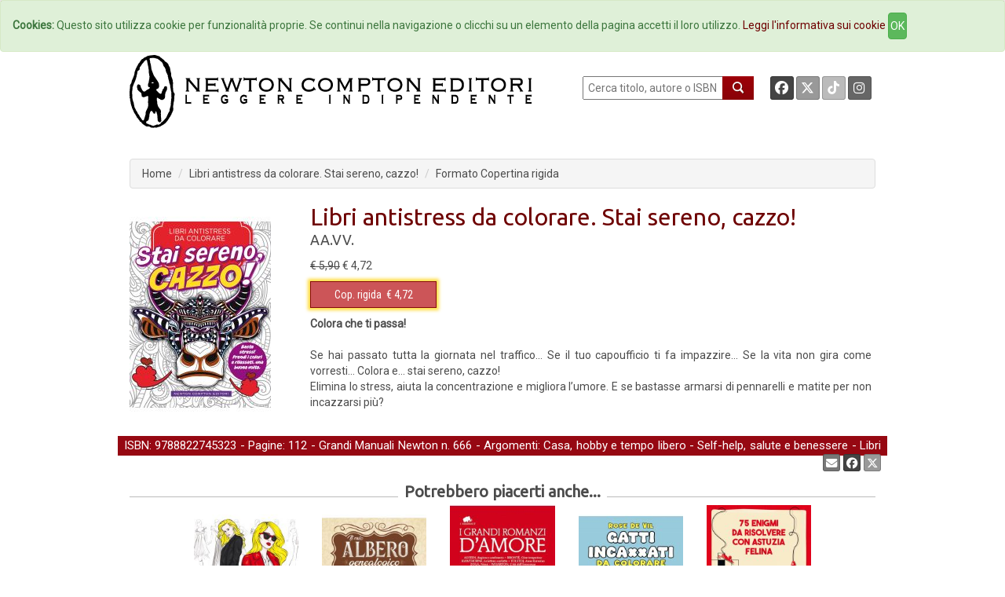

--- FILE ---
content_type: text/html; charset=UTF-8
request_url: https://www.newtoncompton.it/libro/libri-antistress-da-colorare-stai-sereno-cazzo
body_size: 34440
content:
<!DOCTYPE html>
<html lang="it">

<head>
<meta property="og:title" content="Libri antistress da colorare. Stai sereno, cazzo! -  AA.VV." />
<meta property="og:type" content="books.book" />

<meta property="og:image" content="https://www.newtoncompton.it/files/cache/bookimages/14207/libri-antistress-da-colorare-stai-sereno-cazzo-x600.jpg" />
<meta property="og:image:width" content="200" />
<meta property="og:image:height" content="600" />

<meta property="og:url" content="https://www.newtoncompton.it/libro/libri-antistress-da-colorare-stai-sereno-cazzo" />
<meta property="og:description" content="Colora che ti passa!

Se hai passato tutta la giornata nel traffico... Se il tuo capoufficio ti fa impazzire... Se la vita non gira come vorresti... Colora e... stai sereno, cazzo!
Elimina lo stress, aiuta la concentrazione e migliora l&rsquo;umore. E se bastasse armarsi di pennarelli e matite per non..." />
<meta property="og:site_name" content="Newton Compton Editori" />
<meta property="og:locale" content="it_IT" />
<meta property="books:isbn" content="9788822745323"/>
    <meta property="books:author" content="/autore/aavv" />

<meta name="twitter:card" content="summary" />
<meta name="twitter:site" content="@NewtonCompton" />
<meta name="twitter:title" content="Libri antistress da colorare. Stai sereno, cazzo! -  AA.VV." />
<meta name="twitter:description" content="Colora che ti passa!

Se hai passato tutta la giornata nel traffico... Se il tuo capoufficio ti fa impazzire... Se la vita non gira come vorresti......" />
<meta name="twitter:image" content="https://www.newtoncompton.it/files/cache/bookimages/14207/libri-antistress-da-colorare-stai-sereno-cazzo-.jpg" />
<meta name="twitter:url" content="https://www.newtoncompton.it/libro/libri-antistress-da-colorare-stai-sereno-cazzo" />


<!-- TradeDoubler site verification 2511290 -->

<script src="//code.jquery.com/jquery-1.11.2.min.js"></script>
<script src="//code.jquery.com/jquery-migrate-1.2.1.min.js"></script>

<!-- Latest compiled and minified CSS -->
<link rel="stylesheet" href="/css/bootstrap.min.css">
<link href='https://fonts.googleapis.com/css?family=Roboto' rel='stylesheet' type='text/css'>
<link href='https://fonts.googleapis.com/css?family=Roboto+Condensed' rel='stylesheet' type='text/css'>
<link href='https://fonts.googleapis.com/css?family=Ubuntu' rel='stylesheet' type='text/css'>

<!-- Custom Fonts -->
<link href="/font-awesome/css/fontawesome.min.css" rel="stylesheet" type="text/css">
<link href="/font-awesome/css/brands.min.css" rel="stylesheet" type="text/css">
<link href="/font-awesome/css/solid.min.css" rel="stylesheet" type="text/css">


<!-- Latest compiled and minified JavaScript -->
<script src="/js/bootstrap.min.js"></script>

<link href="/css/ihover.css" rel="stylesheet">
<link href="/css/bootstrap-social.css" rel="stylesheet">

<script src="/js/jssor.slider.mini.js"></script>
<!-- script src='http://s.codepen.io/assets/libs/prefixfree.min.js'></script -->
<link media="all" type="text/css" rel="stylesheet" href="https://www.newtoncompton.it/css/newton.css">



<!-- cookie law -->
<script src="/js/bootstrap-cookie-consent.js"></script>

<!-- Lightbox -->
<link href="/css/magnific-popup.css" rel="stylesheet" media="screen">
<script src="/js/magnific-popup.min.js"></script>

<meta charset="utf-8">
<meta name="description" content="Colora che ti passa!

Se hai passato tutta la giornata nel traffico... Se il tuo capoufficio ti fa impazzire... Se la vita non gira come vorresti......">
<meta name="keywords" content="ebook, ebook store, ebook online, ebook gratis, ebook 049, ebook classici, ebook manuali, ebook guide, ebook narrativa, ebook saggistica, libro, libri">
<meta name="author" content=" AA.VV.">
<meta name="robots" content="NOODP" />
<meta name="format-detection" content="telephone=no">



    
    
<title>
        Libri antistress da colorare. Stai sereno, cazzo! -         Newton Compton Editori
    
</title>

<link rel="apple-touch-icon" sizes="57x57" href="/apple-icon-57x57.png">
<link rel="apple-touch-icon" sizes="60x60" href="/apple-icon-60x60.png">
<link rel="apple-touch-icon" sizes="72x72" href="/apple-icon-72x72.png">
<link rel="apple-touch-icon" sizes="76x76" href="/apple-icon-76x76.png">
<link rel="apple-touch-icon" sizes="114x114" href="/apple-icon-114x114.png">
<link rel="apple-touch-icon" sizes="120x120" href="/apple-icon-120x120.png">
<link rel="apple-touch-icon" sizes="144x144" href="/apple-icon-144x144.png">
<link rel="apple-touch-icon" sizes="152x152" href="/apple-icon-152x152.png">
<link rel="apple-touch-icon" sizes="180x180" href="/apple-icon-180x180.png">
<link rel="icon" type="image/png" sizes="192x192" href="/android-icon-192x192.png">
<link rel="icon" type="image/png" sizes="32x32" href="/favicon-32x32.png">
<link rel="icon" type="image/png" sizes="96x96" href="/favicon-96x96.png">
<link rel="icon" type="image/png" sizes="16x16" href="/favicon-16x16.png">
<link rel="manifest" href="/manifest.json">
<meta name="msapplication-TileColor" content="#ffffff">
<meta name="msapplication-TileImage" content="/ms-icon-144x144.png">
<meta name="theme-color" content="#ffffff">

</head>
<body>

<!-- Inizio Codice GoogleAnalytics -->
<script>
  (function(i,s,o,g,r,a,m){i['GoogleAnalyticsObject']=r;i[r]=i[r]||function(){
  (i[r].q=i[r].q||[]).push(arguments)},i[r].l=1*new Date();a=s.createElement(o),
  m=s.getElementsByTagName(o)[0];a.async=1;a.src=g;m.parentNode.insertBefore(a,m)
  })(window,document,'script','//www.google-analytics.com/analytics.js','ga');

  ga('create', 'UA-47923858-1', 'newtoncompton.com');
  ga('send', 'pageview');

</script>
<!-- Fine Codice GoogleAnalytics -->

    <div id="fb-root"></div>

<script>(function(d, s, id) {
        var js, fjs = d.getElementsByTagName(s)[0];
        if (d.getElementById(id)) return;
        js = d.createElement(s); js.id = id;
        js.src = "//connect.facebook.net/it_IT/sdk.js#xfbml=1&version=v2.3&appId=55005186060";
        fjs.parentNode.insertBefore(js, fjs);
    }(document, 'script', 'facebook-jssdk'));</script>

<header id="header"><!--header-->

    <nav class="navbar navbar-default navbar-newton">
	<div class="container-fluid">
		<!-- Brand and toggle get grouped for better mobile display -->
		<div class="navbar-header">
			<button type="button" class="navbar-toggle collapsed" data-toggle="collapse"
					data-target="#bs-example-navbar-collapse-1">
				<span class="sr-only">Toggle navigation</span>
				<span class="icon-bar"></span>
				<span class="icon-bar"></span>
				<span class="icon-bar"></span>
			</button>
			<!--a class="navbar-brand" href="#">Brand</a-->
		</div>

		<!-- Collect the nav links, forms, and other content for toggling -->
		<div class="collapse navbar-collapse" id="bs-example-navbar-collapse-1">
			<ul class="nav navbar-nav navbar-nav">
				<li><a href="/">Home</a></li>
				<li><a href="/autori">Autori</a></li>
				<li><a href="/agenda">Eventi</a></li>
				<li><a href="#" data-toggle="modal" data-target="#elencoCollane">
						Collane <span class="caret"></span></a>
				</li>
				<li><a href="/newsletter/iscriviti">Newsletter</a></li>
                <li><a href="https://newtoncompton.cantookboutique.com/it">Ebookstore</a></li>
				<li><a href="/chi-siamo/contatti">Contatti</a></li>
			</ul>

		</div>
		<!-- /.navbar-collapse -->
	</div>
	<!-- /.container-fluid -->
</nav>
<div class="modal fade" id="elencoCollane" tabindex="-1" role="dialog" aria-labelledby="elencoCollaneLabel" aria-hidden="true">
    <div class="modal-dialog modal-lg">
        <div class="modal-content">
            
            <div class="modal-body">
                <div class="panel-body">
                                              
                    <div class="row">
                        <button type="button" class="close" data-dismiss="modal" aria-label="Close">
                            <span aria-hidden="true">&times;</span>
                        </button>
                        <h4 class="modal-title" id="elencoCollaneLabel">Collane Libri</h4>
                    </div>        
                    <div class="row">
                        <div class="col-sm-4"><br>
                            <ul class="autori" style="font-size: 14px;">
                                                            <li><a href="https://www.newtoncompton.it/collana/30" class="">3.0</a></li>
                                                            <li><a href="https://www.newtoncompton.it/collana/anagramma" class="">Anagramma</a></li>
                                                            <li><a href="https://www.newtoncompton.it/collana/biblioteca-napoletana-newton" class="">Biblioteca Napoletana Newton</a></li>
                                                            <li><a href="https://www.newtoncompton.it/collana/biblioteca-romana-newton" class="">Biblioteca Romana Newton</a></li>
                                                            <li><a href="https://www.newtoncompton.it/collana/centouno" class="">Centouno </a></li>
                                                            <li><a href="https://www.newtoncompton.it/collana/classici-newton-compton" class="">Classici Newton Compton</a></li>
                                                            <li><a href="https://www.newtoncompton.it/collana/classici-pop-newton" class="">Classici Pop Newton</a></li>
                                                            <li><a href="https://www.newtoncompton.it/collana/classici-pop-newton-11" class="">Classici Pop Newton 1+1</a></li>
                                                            <li><a href="https://www.newtoncompton.it/collana/cofanetti" class="">Cofanetti</a></li>
                                                            <li><a href="https://www.newtoncompton.it/collana/controcorrente" class="">Controcorrente</a></li>
                                                            <li><a href="https://www.newtoncompton.it/collana/cucina-di-mare-newton" class="">Cucina di Mare Newton</a></li>
                                                            <li><a href="https://www.newtoncompton.it/collana/cucina-italiana-newton" class="">Cucina Italiana Newton</a></li>
                                                            <li><a href="https://www.newtoncompton.it/collana/first" class="">First</a></li>
                                                        </ul>
                        </div>
                        <div class="col-sm-4"><br>
                            <ul class="autori" style="font-size: 14px;">
                                                            <li><a href="https://www.newtoncompton.it/collana/fuori-collana">Fuori collana</a></li>
                                                            <li><a href="https://www.newtoncompton.it/collana/gig-11">GIG 1+1</a></li>
                                                            <li><a href="https://www.newtoncompton.it/collana/gli-insuperabili">Gli Insuperabili</a></li>
                                                            <li><a href="https://www.newtoncompton.it/collana/gli-insuperabili-gold">Gli Insuperabili Gold</a></li>
                                                            <li><a href="https://www.newtoncompton.it/collana/grandi-manuali-newton">Grandi Manuali Newton</a></li>
                                                            <li><a href="https://www.newtoncompton.it/collana/guide-insolite">Guide insolite</a></li>
                                                            <li><a href="https://www.newtoncompton.it/collana/i-mammut">I Mammut</a></li>
                                                            <li><a href="https://www.newtoncompton.it/collana/i-volti-della-storia">I volti della storia</a></li>
                                                            <li><a href="https://www.newtoncompton.it/collana/king">King</a></li>
                                                            <li><a href="https://www.newtoncompton.it/collana/king-platinum">King Platinum</a></li>
                                                            <li><a href="https://www.newtoncompton.it/collana/la-compagnia-del-giallo">La compagnia del giallo</a></li>
                                                            <li><a href="https://www.newtoncompton.it/collana/la-compagnia-del-rosa">La compagnia del rosa</a></li>
                                                            <li><a href="https://www.newtoncompton.it/collana/le-storie-newton">Le Storie Newton</a></li>
                                                        </ul>
                        </div>
                        <div class="col-sm-4"><br>
                            <ul class="autori" style="font-size: 14px;">
                                                            <li><a href="https://www.newtoncompton.it/collana/mammut-vintage">Mammut Vintage</a></li>
                                                            <li><a href="https://www.newtoncompton.it/collana/manuali-economici-di-cucina">Manuali Economici di Cucina</a></li>
                                                            <li><a href="https://www.newtoncompton.it/collana/milleuno">Milleuno</a></li>
                                                            <li><a href="https://www.newtoncompton.it/collana/minimammut">MiniMammut</a></li>
                                                            <li><a href="https://www.newtoncompton.it/collana/nuova-narrativa-newton">Nuova Narrativa Newton</a></li>
                                                            <li><a href="https://www.newtoncompton.it/collana/prima-pagina">Prima Pagina</a></li>
                                                            <li><a href="https://www.newtoncompton.it/collana/print-on-demand">Print on demand</a></li>
                                                            <li><a href="https://www.newtoncompton.it/collana/promo-11">PROMO 1+1</a></li>
                                                            <li><a href="https://www.newtoncompton.it/collana/questitalia">Quest'Italia</a></li>
                                                            <li><a href="https://www.newtoncompton.it/collana/storie-insolite-newton">Storie Insolite Newton</a></li>
                                                            <li><a href="https://www.newtoncompton.it/collana/superinsuperabili">Superinsuperabili</a></li>
                                                            <li><a href="https://www.newtoncompton.it/collana/tradizioni-italiane">Tradizioni Italiane</a></li>
                                                            <li><a href="https://www.newtoncompton.it/collana/vertigo">Vertigo </a></li>
                                                            <li><a href="https://www.newtoncompton.it/collana/vintage">Vintage</a></li>
                                                        </ul>
                        </div>
                    </div>
                   
                  
                    <div class="row">
                        <br><h4 class="modal-title" id="elencoCollaneLabel">Collane eBook</h4>
                    </div>
                    <div class="row">
                        <div class="col-sm-4"><br>
                            <ul class="autori" style="font-size: 14px;">
                                                            <li><a href="https://www.newtoncompton.it/collana/classici" class="">Classici</a></li>
                                                            <li><a href="https://www.newtoncompton.it/collana/il-sapere" class="">Il sapere</a></li>
                                                            <li><a href="https://www.newtoncompton.it/collana/manuali-e-guide" class="">Manuali e guide</a></li>
                                                            <li><a href="https://www.newtoncompton.it/collana/narrativa" class="">Narrativa</a></li>
                                                        </ul>
                        </div>
                        <div class="col-sm-4"><br>
                            <ul class="autori" style="font-size: 14px;">
                                                            <li><a href="https://www.newtoncompton.it/collana/originals">Originals</a></li>
                                                            <li><a href="https://www.newtoncompton.it/collana/saggistica">Saggistica</a></li>
                                                            <li><a href="https://www.newtoncompton.it/collana/zeroquarantanove">Zeroquarantanove</a></li>
                                                            <li><a href="https://www.newtoncompton.it/collana/zeroquarantanove-classici">Zeroquarantanove classici</a></li>
                                                        </ul>
                        </div>
                        <div class="col-sm-4"><br>
                            <ul class="autori" style="font-size: 14px;">
                                                            <li><a href="https://www.newtoncompton.it/collana/zeroquarantanove-fantastico">Zeroquarantanove fantastico</a></li>
                                                            <li><a href="https://www.newtoncompton.it/collana/zeroquarantanove-gialli">Zeroquarantanove gialli</a></li>
                                                            <li><a href="https://www.newtoncompton.it/collana/zeroquarantanove-ricette">Zeroquarantanove ricette</a></li>
                                                        </ul>
                        </div>
                    </div>
                   
                    
                </div>
            </div>
            
        </div>
    </div>
</div>

<div class="header-middle"><!--header-middle-->
	<div class="container">
		<div class="row">
			<div class="col-xs-7">
				<a href="/">
					<img src="/img/logo_nce_banner_2020.png" alt="Newton Compton Editori" class="img-responsive">
				</a>
			</div>
			<div class="col-xs-5 header-right">
				<div class="text-right" style="float: left; display:block">
					<form action="https://www.newtoncompton.it/ricerca" method="POST" role="form">
						<input type="text" name="value" style="width:180px; height:30px; " placeholder=" Cerca titolo, autore o ISBN"
							   id="ricerca">
						<button class="lente" type="submit"></button>
					</form>
				</div>
				<div class="text-right" style="float: right; margin-right:0;">
					<a class="btn btn-social-icon btn-facebook btn-sm" target="_blank"
					   href="https://www.facebook.com/NewtonComptonEditori">
						<i class="fa-brands fa-facebook"></i>
					</a>
					<a class="btn btn-social-icon btn-twitter btn-sm" target="_blank"
					   href="https://twitter.com/NewtonCompton">
					   <i class="fa-brands fa-x-twitter"></i>
					</a>
					<a class="btn btn-social-icon btn-tiktok btn-sm" target="_blank"
					   href="https://www.tiktok.com/@newtoncomptoneditori">
					   <i class="fa-brands fa-tiktok"></i>
					</a>
                                        <a class="btn btn-social-icon btn-instagram btn-sm" target="_blank"
					   href="https://instagram.com/newtoncomptoneditori/">
						<i class="fa-brands fa-instagram"></i>
					</a>
				</div>
			</div>
		</div>
	</div>
</div>

    

	<div class="header-bottom"><!--header-bottom-->
		<div class="container">
			<div class="row ">
				<div class="col-xs-12">
					    <ol class="breadcrumb">
        <li><a href="/" class="">Home</a></li>
        <li><a href="https://www.newtoncompton.it/libro/libri-antistress-da-colorare-stai-sereno-cazzo/edizione/copertina-rigida/9788822745323" class="active">Libri antistress da colorare. Stai sereno, cazzo!</a></li>
        <li>Formato Copertina rigida</li>
    </ol>
				</div>
			</div>
		</div>
	</div><!--/header-bottom-->

    
</header>


    <section>
        <div id="fb-root"></div>
        <script>(function (d, s, id) {
                var js, fjs = d.getElementsByTagName(s)[0];
                if (d.getElementById(id)) return;
                js = d.createElement(s);
                js.id = id;
                js.src = "//connect.facebook.net/en_US/sdk.js#xfbml=1&version=v2.0";
                fjs.parentNode.insertBefore(js, fjs);
            }(document, 'script', 'facebook-jssdk'));</script>
        <div class="container">
            <div class="row personalizzazione">
                <div class="col-xs-12 libro-cover">
                    <div class="col-xs-3 ">
                        <div>
                            
                            <a href="/files/cache/bookimages/14207/libri-antistress-da-colorare-stai-sereno-cazzo-x1000.jpg" class="popup-link">
                                <img src="https://www.newtoncompton.it/files/cache/bookimages/14207/libri-antistress-da-colorare-stai-sereno-cazzo-.jpg" class="">
                            </a>


                        </div>
                    </div>
                    <div class="col-xs-9 libro-cover">
                        <h2>Libri antistress da colorare. Stai sereno, cazzo!</h2>

                        <div class="autore">
                            <p>
                                                                    <a href="https://www.newtoncompton.it/autore/aavv"> AA.VV.</a>
                                                            </p>
                                                            <p>
                                    <small>
                                        <b>
                                                                                    </b>
                                    </small>
                                </p>
                                                    </div>
                                                                            <span>
                            <span>
                                                                    <s>€ 5,90</s> € 4,72
                                                            </span>
                        </span>
                                                <div class="row">

                                                                                                <div class="col-xs-3">

                                                                                    <button type="button" id="14207-switch"
                                                    class="btn btn-default formato popover-switch current formato-promo">
                                                <a href="#">Cop. rigida</a>&nbsp;
                                                € 4,72
                                            <!--i class="fa fa-book"></i-->
                                            </button>
                                        
                                        <div class="hide popover" id="14207-switch-content">
    <table class="popover-table">
        <tr>
            <td rowspan="4">
                <a href='https://www.newtoncompton.it/libro/libri-antistress-da-colorare-stai-sereno-cazzo/edizione/copertina-rigida/9788822745323'>
                  <img src="https://www.newtoncompton.it/files/cache/bookimages/14207/libri-antistress-da-colorare-stai-sereno-cazzo-90x140.jpg" class="popover-cover">
                </a>
            </td>
            <th><a href="https://www.newtoncompton.it/libro/libri-antistress-da-colorare-stai-sereno-cazzo/edizione/copertina-rigida/9788822745323">Libri antistress da colorare. Stai sereno, cazzo!</a></th>
        </tr>
        <tr>
            <td><a href="https://blog.newtoncompton.com/autore/aavv"> AA.VV.</a></td>
        </tr>
        <tr>
            <td>
                                                            9788822745323
                                                </td>
        </tr>
        <tr>
            <td class="no-line">
                                                            <form action=https://www.newtoncompton.it/libro/store_link class="store-form" method="post" id="link_14207" target="_blank">
                            <input type="hidden" value="978-88-227-4532-3" id="linkFor_14207" name="bookIsbn">
                            <input type="image" id="imageFor_14207" class="img-responsive tastino-store" src="https://www.newtoncompton.it/resizer/68x25/storelogo/amazon.png" alt="AmazonStore" style=""/>
                        </form>
                                                                                                            <a href='https://www.awin1.com/cread.php?awinmid=9647&awinaffid=2578581&ued=https://www.lafeltrinelli.it/product/external/9788822745323'
                              target="_blank">
                                <img src="https://www.newtoncompton.it/resizer/68x25/storelogo/feltrinelli.png" class="img-responsive tastino-store">
                            </a>
                                                                                                                                    <a href='https://www.awin1.com/cread.php?awinmid=9777&awinaffid=2578581&ued=https://www.ibs.it/product/external/9788822745323'
                              target="_blank">
                                <img src="https://www.newtoncompton.it/resizer/68x25/storelogo/ibs.png" class="img-responsive tastino-store">
                            </a>
                                                                        </td>
        </tr>

    </table>

</div>
<script>
    $(function () {
        $("#14207-switch").popover({
            html: true,
            content: function () {
                return $("#14207-switch-content").html();
            },
            trigger: "click",
            placement: "bottom"
        });

    });
</script>                                    </div>
                                                            
                            

                        </div>
                    </div>
                    <br>

                    <div style="padding-left: 15px; padding-right: 20px;">
                        <p><strong>Colora che ti passa!</strong><br />
<br />
Se hai passato tutta la giornata nel traffico... Se il tuo capoufficio ti fa impazzire... Se la vita non gira come vorresti... Colora e... stai sereno, cazzo!<br />
Elimina lo stress, aiuta la concentrazione e migliora l&rsquo;umore. E se bastasse armarsi di pennarelli e matite per non incazzarsi pi&ugrave;?</p>

                    </div>

                </div>


            </div>
            <div class="row">
                <div class="col-xs-12 libro-info box-newton">
                                                                                                        ISBN: 9788822745323 -
                                                                            Pagine: 112
                        - <a href="/collana/grandi-manuali-newton">Grandi Manuali Newton</a>
                                                    n. 666
                                                - Argomenti:
                    
                                                                        <a href="/argomento/casa-hobby-e-tempo-libero">Casa, hobby e tempo libero</a>
                        
                                                                        - <a href="/argomento/self-help-salute-e-benessere">Self-help, salute e benessere</a>
                        
                                                                        - <a href="/argomento/libri-da-colorare">Libri da colorare</a>
                        
                    

                    <div class="pull-right">
                        <i>Condividi:&nbsp; </i>
                        <a class="btn btn-social-icon btn-envelope btn-xs"
                           href="mailto:?subject=Newton Compton Editori Libri antistress da colorare. Stai sereno, cazzo!&body= Ciao, penso che questa pagina possa interessarti! https://www.newtoncompton.it/libro/libri-antistress-da-colorare-stai-sereno-cazzo"
                           title="Condividi Email">
                            <i class="fa fa-envelope"></i>
                        </a>
                        <a class="btn btn-social-icon btn-facebook btn-xs" name="fb_share"
                           href="https://www.facebook.com/sharer/sharer.php?u=https://www.newtoncompton.it/libro/libri-antistress-da-colorare-stai-sereno-cazzo" target="_blank">
                            <i class="fa-brands fa-facebook"></i>
                        </a>
                        <a href="https://twitter.com/share" class="btn btn-social-icon btn-twitter btn-xs"
                           target="_blank"><i class="fa-brands fa-x-twitter"></i></a>
                        <script>!function (d, s, id) {
                                var js, fjs = d.getElementsByTagName(s)[0], p = /^http:/.test(d.location) ? 'http' : 'https';
                                if (!d.getElementById(id)) {
                                    js = d.createElement(s);
                                    js.id = id;
                                    js.src = p + '://platform.twitter.com/widgets.js';
                                    fjs.parentNode.insertBefore(js, fjs);
                                }
                            }(document, 'script', 'twitter-wjs');</script>

                    </div>
                </div>
            </div>
            <div class="row">
                <div class="col-xs-12">
                    <div class="panel-group" id="accordion" role="tablist" aria-multiselectable="true">


                        

                        
                                            </div>
                </div>
            </div>


            <div class="row suggerimenti">
    <div class="col-xs-12 slider-line">

        <h2 class="title text-center slider">
                            <span class="bianco">
                Potrebbero piacerti anche...
            </span>
                        </h2>

        <div class="row">
                            <div class="col-xs-1 "></div>
                                        <div class="col-xs-2 ">
                    <a href="https://www.newtoncompton.it/libro/libri-antistress-da-colorare-colora-la-moda">
                        <img src="/files/cache/bookimages/13834/libri-antistress-da-colorare-colora-la-moda-180x280.jpg" class="img-responsive"/>
                    </a>
                </div>
                
                            <div class="col-xs-2 ">
                    <a href="https://www.newtoncompton.it/libro/il-mio-albero-genealogico">
                        <img src="/files/cache/bookimages/16948/il-mio-albero-genealogico-180x280.jpg" class="img-responsive"/>
                    </a>
                </div>
                
                            <div class="col-xs-2 ">
                    <a href="https://www.newtoncompton.it/libro/i-grandi-romanzi-damore">
                        <img src="/files/cache/bookimages/6663/i-grandi-romanzi-damore-180x280.jpg" class="img-responsive"/>
                    </a>
                </div>
                                    <div class="clearfix visible-xs-block"></div>
                
                            <div class="col-xs-2 ">
                    <a href="https://www.newtoncompton.it/libro/gatti-incaati">
                        <img src="/files/cache/bookimages/19398/gatti-incaati-180x280.jpg" class="img-responsive"/>
                    </a>
                </div>
                
                            <div class="col-xs-2 ">
                    <a href="https://www.newtoncompton.it/libro/piccoli-omicidi-tra-mici">
                        <img src="/files/cache/bookimages/19013/piccoli-omicidi-tra-mici-180x280.jpg" class="img-responsive"/>
                    </a>
                </div>
                
                    </div>

    </div>
</div>
        </div>

    </section>




<div style="height: 110px; background: white"></div>

    <footer>
  <div class="container">
    <ul>
        <li><a href="/chi-siamo/storia">Storia</a>
        <!-- <li><a href="/foreignrights">Foreign Rights</a> -->
                <li><a href="/privacy">Privacy</a>
                <li><a href="/tdmpolicy">TDM Policy</a>
        <!-- <li><a href="/download/catalog/catalog_nce.pdf" target="_blank">Catalogo</a> -->
    </ul>
    <p>Newton Compton Editori s.r.l. © Copyright 2015 | P.IVA 08769631006 </p>
  </div>  
</footer>

    <script>
        $('.popup-link').magnificPopup({
            type: 'image',
            closeOnContentClick: true,
            showCloseBtn: false,
            mainClass: 'mfp-with-zoom', // this class is for CSS animation below

            zoom: {
                enabled: true, // By default it's false, so don't forget to enable it
                duration: 300, // duration of the effect, in milliseconds
                easing: 'ease-in-out', // CSS transition easing function

                opener: function (openerElement) {
                    return openerElement.is('img') ? openerElement : openerElement.find('img');
                }
            }
        });
    </script>

<script>
    $(function () {
        $('body').on('click', function (e) {
            $('.popover-switch').each(function () {
                //the 'is' for buttons that trigger popups
                //the 'has' for icons within a button that triggers a popup
                if (!$(this).is(e.target) && $(this).has(e.target).length === 0 && $('.popover').has(e.target).length === 0) {
                    $(this).popover('hide');
                }
            });
        });
    });
</script>

<!-- script src='http://codepen.io/assets/editor/live/css_live_reload_init.js'></script -->
</body>
</html>